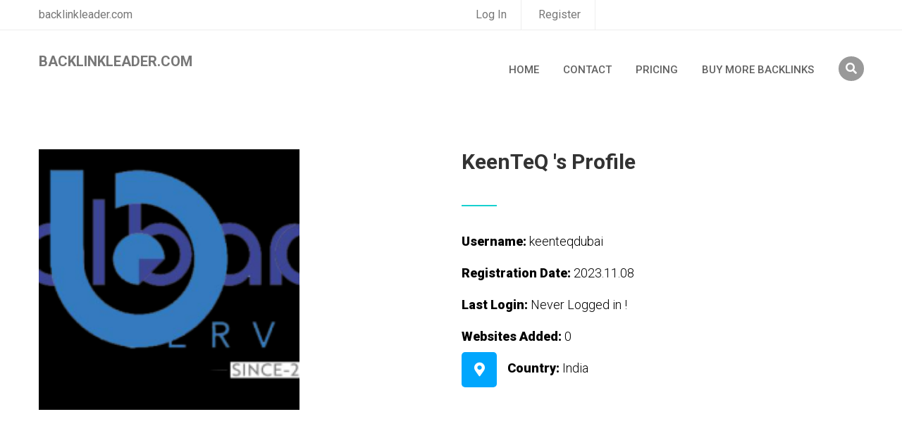

--- FILE ---
content_type: text/html; charset=UTF-8
request_url: https://www.backlinkleader.com/profile/keenteqdubai/
body_size: 2639
content:

<!doctype html>
<html lang="en">
<head>
	<meta charset="UTF-8">
	<title>backlinkleader.com | keenteqdubai's Profile</title>

	<!-- Mobile Specific Meta -->
	<meta name="viewport" content="width=device-width, initial-scale=1">

	<link rel="stylesheet" href="/assets/css/owl.carousel.css">
	<link rel="stylesheet" href="/assets/css/fontawesome-all.css">
	<link rel="stylesheet" href="/assets/css/flaticon.css">
	<link rel="stylesheet" type="text/css" href="/assets/css/meanmenu.css">
	<link rel="stylesheet" href="/assets/css/bootstrap.min.css">
	<link rel="stylesheet" href="/assets/css/video.min.css">
	<link rel="stylesheet" href="/assets/css/lightbox.css">
	<link rel="stylesheet" href="/assets/css/progess.css">
	<link rel="stylesheet" href="/assets/css/style.css">
	<link rel="stylesheet" href="/assets/css/responsive.css">

	<link rel="stylesheet"  href="/assets/css/colors/switch.css">
	<link href="/assets/css/colors/color-2.css" rel="alternate stylesheet" type="text/css" title="color-2">
	<link href="/assets/css/colors/color-3.css" rel="alternate stylesheet" type="text/css" title="color-3">
	<link href="/assets/css/colors/color-4.css" rel="alternate stylesheet" type="text/css" title="color-4">
	<link href="/assets/css/colors/color-5.css" rel="alternate stylesheet" type="text/css" title="color-5">
	<link href="/assets/css/colors/color-6.css" rel="alternate stylesheet" type="text/css" title="color-6">
	<link href="/assets/css/colors/color-7.css" rel="alternate stylesheet" type="text/css" title="color-7">
	<link href="/assets/css/colors/color-8.css" rel="alternate stylesheet" type="text/css" title="color-8">
	<link href="/assets/css/colors/color-9.css" rel="alternate stylesheet" type="text/css" title="color-9">

<!-- Google tag (gtag.js) -->
<script async src="https://www.googletagmanager.com/gtag/js?id=G-MPS4TXVPVQ"></script>
<script>
  window.dataLayer = window.dataLayer || [];
  function gtag(){dataLayer.push(arguments);}
  gtag('js', new Date());

  gtag('config', 'G-MPS4TXVPVQ');
</script>
</head>

<body>

	<div id="preloader"></div>
	<!-- Start of Header section
		============================================= -->
		<header>
			<div id="main-menu"  class="main-menu-container header-style-2">
				<div class="header-top">
					<div class="container">
						<div class="row">
							<div class="col-md-6">
								<div class="header-top-text">
									<span>backlinkleader.com</span>
								</div>
							</div>
							<div class="col-md-6">
								<div class="header-top-bar ul-li">
									<ul>
<li><a href="/pages/login/">Log In</a></li>
<li><a href="/pages/register/">Register</a></li>										

									</ul>
								</div>
							</div>
						</div>
					</div>
				</div>
				<div  class="main-menu">
					<div class="container">
						<div class="navbar-default">
							<div class="navbar-header float-left">
								<a class="navbar-brand text-uppercase" href="/"><b>backlinkleader.com</b></a>
							</div><!-- /.navbar-header -->
							<div class="cart-search float-right ul-li">
								<ul>
									<li>
										<button type="button" class="toggle-overlay search-btn">
											<i class="fas fa-search"></i>
										</button>

										<div class="search-body">
											<div class="search-form">
												<form action="/search/websites.php?" method="get">
													<input class="search-input" type="search" name="q"  placeholder="Search Websites Here">
													<div class="outer-close toggle-overlay">
														<button type="button" class="search-close">
															<i class="fas fa-times"></i>
														</button>
													</div>
												</form>
											</div>
										</div>
									</li>
								</ul>
							</div>
							<!-- Collect the nav links, forms, and other content for toggling -->
							<nav class="navbar-menu float-right">
								<div class="nav-menu ul-li">
									<ul>
										<li><a href="/">Home</a></li>
										<li><a href="/pages/contact-us/">Contact</a></li>

										<li><a href="/pricing-and-plans/">Pricing</a></li>
										
										<li><a href="https://www.permanentbacklinks.com/">Buy More Backlinks</a></li>
										
										
										
										
     


     
										

									</ul>
								</div>
							</nav>
							<div class="mobile-menu">
								<div class="logo"><a href="/"><img src="/assets/img/logo/logo.png" alt="Logo"></a></div>








							<nav>
									<ul>
<li><a href="/">Home</a></li>
<li><a href="/pages/contact-us/">Contact Us</a></li>

       
<li><a href="/pages/login/">Login</a></li>
<li><a href="/pages/register/">Register</a></li>     
     
										

									</ul>

							</nav>












							</div>
						</div>
					</div>
				</div>
			</div>
		</header>
 	<!-- Start of Header section
 		============================================= -->






<br/><br/><br/><br/><br/><br/>


	<!-- Start of teacher details area
		============================================= -->	
		<section id="teacher-details" class="teacher-details-area">
			<div class="container">
				<div class="row">
					<div class="col-md-12">
						<div class="teacher-details-content mb45">
							<div class="row">
								<div class="col-md-6">
									<div class="teacher-details-img">
										<img src="https://www.gravatar.com/avatar/f1e81fa7cb4b1988f79cf60f6e2dc0af?s=200" alt="" width="370" height="400">
									</div>
								</div>
								<div class="col-md-6">
									<div class="teacher-details-text">
										<div class="section-title-2  headline text-left">
											<h2><span>KeenTeQ 's Profile</span></h2>

										</div>

<br/>
										<div class="teacher-address">
											<div class="address-details ul-li-block">
												<ul>


													<li>
														<div class="add-info">
										<span><b>Username: </b> keenteqdubai</span>
														</div>
													</li><br/>
													<li>
													
	
														<div class="add-info">
										<span><b>Registration Date: </b> 2023.11.08</span>
														</div>
													</li><br/>


													

													<li>
														<div class="add-info">
										<span><b>Last Login: </b> Never Logged in !</span>
														</div>
													</li><br/>
													

													<li>
														<div class="add-info">
										<span><b>Websites Added: </b> 0</span>
														</div>
													</li><br/>													
													<li>
														<div class="addrs-icon">
															<i class="fas fa-map-marker-alt"></i>
														</div>
														<div class="add-info">
															<span><b>Country: </b>India</span>
														</div>
													</li><br/>
													
													
													

													
													
													
													

												</ul>
											</div>
										</div>
									</div>
								</div>
							</div>
						</div>







					</div>
				</div>
			</div>
		</section>
	<!-- End  of teacher details area
		============================================= -->	











	<!-- Start of shop product section
		============================================= -->
		<section id="shop-product" class="shop-product-section">
			<div class="container">
				<div class="product-item">
					<div class="row">
						<div class="col-md-12">
							<div class="shop-product-item">
								<div class="short-filter-tab">
<h2>Users Website Log</h2>
									<div class="tab-button blog-button ul-li text-center float-right">

									</div>
								</div>
								<div class="product-showcase">
									<div class="genius-shop-item">
										<div class="tab-container">


											<div id="tab2" class="tab-content-1 course-page-section">
												<div class="course-list-view">
													<table>
														<tr class="list-head">
			<th>sites Added By user</th>
			<th>Non Vip Sites</th>
			<th>General Websites</th>
			<th>Vip Websites</th>			
			<th>Total Websites</th>
			<th>Next Updation Date</th>	
														</tr>

														<tr>
<td>0</td>
<td>0</td>
<td>0</td>
<td>0</td>
<td>0</td>
<td><small>Sat 31st Jan 2026 : 08:45</small></td>
														</tr>
														
														
										
													</table>
												</div>
											</div><!-- /tab-2 -->
										</div>
									</div>
								</div>
							</div>
						</div>

					</div>
				</div>
			</div>
		</section>
	<!-- End of shop product section
		============================================= -->


 	<!-- Start of footer section
 		============================================= -->
 		<footer>
 			<section id="footer-area" class="footer-area-section">
 				<div class="container">
 					<div class="footer-content pb10">
 						<div class="row">
 							<div class="col-md-3">
 								<div class="footer-widget "  >
 									<div class="footer-logo mb35">
 										<img src="/assets/img/logo/f-logo.png" alt="">
 									</div>
 									<div class="footer-about-text">
 										<p>for any help email on microperson90@gmail.com</p>

 									</div>
 								</div>
 							</div> 							
 							<div class="col-md-3">
 								<div class="footer-widget "  >
 									<div class="footer-menu ul-li-block">
 										<h2 class="widget-title">Useful Links</h2>
 										<ul>

 											<li><a href="/pages/register/"><i class="fas fa-caret-right"></i>Register</a></li>
 											
 											<li><a href="/pages/login/"><i class="fas fa-caret-right"></i>Login</a></li>
 											
 											<li><a href="/pages/forgot-password/"><i class="fas fa-caret-right"></i>Forgot Password</a></li> 				
 											<li><a href="/pages/get-verification-email/"><i class="fas fa-caret-right"></i>Verify Your Account</a></li> 
 											
 										</ul>
 									</div>
 								</div>
 							</div>
			
 								
 								
 								
 							<div class="col-md-3">
 								<div class="footer-menu ul-li-block "  >
 									<h2 class="widget-title">Useful Pages</h2>
 									<ul>
 											<li><a href="/pages/contact-us/"><i class="fas fa-caret-right"></i>Contact Us</a></li>
 										<li><a href="/all-users-list/page/1822/"><i class="fas fa-caret-right"></i>All Users List</a></li>
 										
 										
 										<li><a href="/refresh-site-logs/"><i class="fas fa-caret-right"></i>Users Sites Log</a></li> 										
 										<li><a href="/pending-profiles-list/"><i class="fas fa-caret-right"></i>Pending Profiles</a></li> 	 										
 										
 										<li><a href="/pages/terms-and-conditions/"><i class="fas fa-caret-right"></i>Terms & Conditions*</a></li>

 									</ul>
 								</div>
 							</div> 							
 							<div class="col-md-3">

 								
 								<div class="footer-widget "  >
 									<div class="footer-menu ul-li-block">
 										<h2 class="widget-title">Recent Users</h2>
 										<ul><li><a href="/profile/sjzsmqurnn/"><i class="fas fa-caret-right"></i>kzrulstwpu</a></li><li><a href="/profile/sxuflpyfoe/"><i class="fas fa-caret-right"></i>iskvpsskdv</a></li><li><a href="/profile/omjrxvhdnx/"><i class="fas fa-caret-right"></i>mnjpuoupzn</a></li><li><a href="/profile/imyqmmtlzg/"><i class="fas fa-caret-right"></i>nuyzgpdzos</a></li> 							
 										</ul>
 									</div>
 								</div> 								
 								
 							</div>
 						</div>
 					</div> 
 					<!-- /footer-widget-content -->


 					<div class="copy-right-menu">
 						<div class="row">
 							<div class="col-md-6">
 								<div class="copy-right-text">
 									<p>© 2019 - 2024 - backlinkleader.com |  All rights reserved</p>
 								</div>
 							</div>
 							<div class="col-md-6">
 								<div class="copy-right-menu-item float-right ul-li">
 									<ul>
 										<li><a href="#">License</a></li>
 										<li><a href="#">Privacy & Policy</a></li>
 										<li><a href="#">Term Of Service</a></li>
 									</ul>
 								</div>
 							</div>
 						</div>
 					</div>
 				</div>
 			</section>
 		</footer>
	<!-- End of footer section
		============================================= -->


		<!-- For Js Library -->
		<script src="/assets/js/jquery-2.1.4.min.js"></script>
		<script src="/assets/js/bootstrap.min.js"></script>
		<script src="/assets/js/popper.min.js"></script>
		<script src="/assets/js/owl.carousel.min.js"></script>
		<script src="/assets/js/jarallax.js"></script>
		<script src="/assets/js/jquery.magnific-popup.min.js"></script>
		<script src="/assets/js/lightbox.js"></script>
		<script src="/assets/js/jquery.meanmenu.js"></script>
		<script src="/assets/js/scrollreveal.min.js"></script>
		<script src="/assets/js/jquery.counterup.min.js"></script>
		<script src="/assets/js/waypoints.min.js"></script>
		<script src="/assets/js/jquery-ui.js"></script>
		<script src="/assets/js/gmap3.min.js"></script>
		<script src="/assets/js/switch.js"></script>
		<script src="http://maps.google.com/maps/api/js?key=AIzaSyC61_QVqt9LAhwFdlQmsNwi5aUJy9B2SyA"></script>

    	<script src="/assets/js/script.js"></script>
	</body>
	</html>

--- FILE ---
content_type: text/css
request_url: https://www.backlinkleader.com/assets/css/colors/color-7.css
body_size: 1023
content:
.gradient-bg, .modal-body .nws-button button, 
.teacher-pic-content .teacher-img-content:after,
.course-details-category li:hover,
.add-cart:after,
.category-icon-title:after,
.gradient-bdr {
	background: #24C6DC;
	background: -moz-linear-gradient(left, #514A9D 0%, #24C6DC 51%, #514A9D 100%);
	background: -webkit-gradient(left top, right top, color-stop(0%, #4eb3bf), color-stop(51%, #24C6DC), color-stop(100%, #4eb3bf));
	background: -webkit-linear-gradient(left, #514A9D 0%, #24C6DC 51%, #0071b0 100%);
	background: -o-linear-gradient(left, #514A9D 0%, #24C6DC 51%, #514A9D 100%);
	background: -ms-linear-gradient(left, #514A9D 0%, #24C6DC 51%, #514A9D 100%);
	background: -webkit-gradient(linear, left top, right top, from(#BB377D), color-stop(51%, #24C6DC), to(#BB377D));
	background: -webkit-linear-gradient(left, #514A9D 0%, #24C6DC 51%, #514A9D 100%);
	background: linear-gradient(to right, #514A9D 0%, #24C6DC 51%, #514A9D 100%);
	background-size: 200% auto;
}
.text-gradiant {
	background: -moz-linear-gradient(left, #514A9D 0%, #24C6DC 100%);
	background: -webkit-gradient(left top, right top, color-stop(0%, #BB377D), color-stop(100%, #24C6DC));
	background: -webkit-linear-gradient(left, #514A9D 0%, #24C6DC 100%);
	background: -o-linear-gradient(left, #514A9D 0%, #24C6DC 100%);
	background: -ms-linear-gradient(left, #514A9D 0%, #24C6DC 100%);
	background-clip: text;
	-webkit-background-clip: text;
	-webkit-text-fill-color: transparent; }
	.section-title .subtitle:before, 
	.section-title .subtitle:after {
		color: #BB377D;
		text-shadow: 15px 0 #BB377D;
	}
	.breadcrumb-section .breadcrumb-item {
		background-color: #BB377D;
	}
	.nav-menu li a:after {
		background: #24C6DC;
		background: -moz-linear-gradient(left, #514A9D 0%, #24C6DC 51%, #514A9D 100%);
		background: -webkit-gradient(left top, right top, color-stop(0%, #4eb3bf), color-stop(51%, #24C6DC), color-stop(100%, #4eb3bf));
		background: -webkit-linear-gradient(left, #514A9D 0%, #24C6DC 51%, #0071b0 100%);
		background: -o-linear-gradient(left, #514A9D 0%, #24C6DC 51%, #514A9D 100%);
		background: -ms-linear-gradient(left, #514A9D 0%, #24C6DC 51%, #514A9D 100%);
		background: -webkit-gradient(linear, left top, right top, from(#BB377D), color-stop(51%, #24C6DC), to(#BB377D));
		background: -webkit-linear-gradient(left, #514A9D 0%, #24C6DC 51%, #514A9D 100%);
		background: linear-gradient(to right, #514A9D 0%, #24C6DC 51%, #514A9D 100%);
		background-size: 200% auto;
	}
	.cart-search li {
		border: 2px solid #24C6DC;
	}

	.sub-menu:before {
		border-top: 10px solid #24C6DC;
	}
	.search-body .search-form .search-close {
		background-color: #24C6DC;
	}
	.sub-menu li a:hover {
		color: #24C6DC !important;
	}
	.header-style-2 .sub-menu li a:hover {
		color: #24C6DC; 
	}
	#slider-item .genius-btn {
		border: 2px solid #24C6DC;
	}
	#slider-item .slider-course-category li:hover {
		color: #24C6DC; 
	}
	.coming-countdown li {
		border: 2px solid #24C6DC;
	}
	.home-secound-course-search .about-list li {
		color: #24C6DC;
	}
	.search-course-secound .counter-number p {
		color: #24C6DC;
	}
	.search-course-third .counter-icon-number:after {
		background-color: #24C6DC;
	}
	.select-lang select,
	.nav-menu-4 .login-cart-lang .login a,
	.course-meta .course-category, .latest-events .course-meta .course-author,
	.about-teacher-2 .section-title-2 h2 b,
	.testimonial-slide .student-name-designation span,
	.view-all-btn i,
	.teacher-img-content .teacher-category .st-name,
	.secound-teacher-section .teacher-img-text .teacher-designation,
	.teacher-pic-content .teacher-social-name li,
	.teacher-pic-content .teacher-name-designation .teacher-designation,
	.teacher-details-text .teacher-deg span,
	.best-product-section .price-start span,
	.best-sellers-pic-text .b-price,
	.panel-group .panel-title .btn-link,
	.panel-group .panel-title .btn-link:before,
	.panel-group .panel-title .btn-link:after,
	.panel-group .panel-title .btn-link:hover,
	.version-four .features-icon .feat-tag span,
	.blog-details-content .date-meta span,
	.blog-details-content .author-comment .author-designation-comment span,
	.blog-details-content .next-prev-post i,
	.blog-comment-area .author-name-rate span,
	.affiliate-market-accordion .panel-group .panel-title .btn-link span,
	.course-by b,
	.avrg-rating .avrg-rate,
	.course-side-bar-widget h3 span,
	.course-side-bar-widget h3 span,
	.student-number,
	.checkbox label .sub-text b,
	.terms-text b,
	.purchase-list .in-total span,
	.footer-menu li i {
		color: #BB377D;
	}

	.about-us-text .section-title:after,
	.about-list li:before,
	.testimonial-slide .student-name-designation span:before,
	.teacher-img-content .teacher-img:after,
	.teacher-desc-social li:hover,
	.ui-slider-horizontal .ui-slider-handle,
	ul.product-tab li:after,
	.panel-group .panel-body:before,
	.blog-button ul.product-tab li.active,
	.side-bar-widget .tag-clouds li:hover,
	.blog-details-content .blog-category li:hover,
	.course-page-section .course-type-list span,
	.avrg-rating .rating-overview:hover .start-bar,
	.section-title-2 h2:after {
		background-color: #BB377D;
	}

.cart-search li,
#slider-item .genius-bt,
.coming-countdown li,
.secound-teacher-section .teacher-img-text .teacher-social-list li,
.footer-social li,
.subscribe-form li {
	border: 2px solid #BB377D;
}